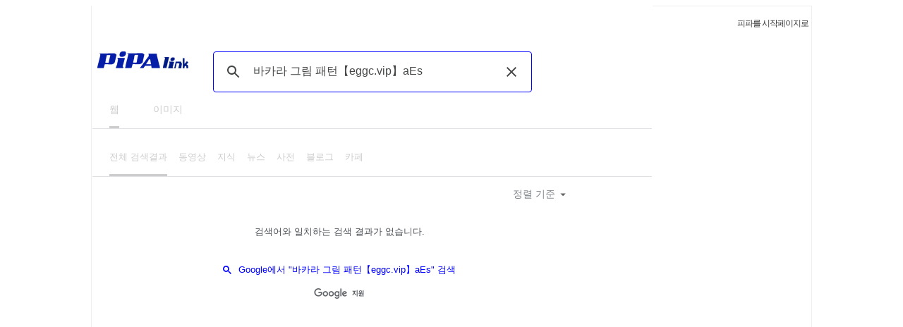

--- FILE ---
content_type: text/html; charset=EUC-KR
request_url: https://pipa.co.kr/search_google_result.php?q=%EB%B0%94%EC%B9%B4%EB%9D%BC%20%EA%B7%B8%EB%A6%BC%20%ED%8C%A8%ED%84%B4%E3%80%90eggc.vip%E3%80%91aEs
body_size: 6121
content:
<!DOCTYPE html PUBLIC "-//W3C//DTD XHTML 1.0 Transitional//EN" "http://www.w3.org/TR/xhtml1/DTD/xhtml1-transitional.dtd">
<html xmlns="http://www.w3.org/1999/xhtml">
<HTML>
	<HEAD>
	<meta http-equiv="Content-Type" content="text/html; charset=euc-kr" />
		<TITLE> 피파링크 검색 : 諛붿뭅�� 洹몃┝ �⑦꽩�릂ggc.vip�멲Es  </TITLE>
		<link rel="stylesheet" href="search_google_css.css" type="text/css">
	</HEAD>

	<BODY>
		<div id="lay_wrap">			<div id="top">
				<ul>
					<li class="first"><a href="#" style="BEHAVIOR: url(#default#homepage); cursor:pointer;" onmouseover="self.status='Freedon';return true" onclick="this.style.behavior='url(#default#homepage)';this.setHomePage('http://www.pipa.co.kr');" onmouseout="self.status=' ';return true">피파를 시작페이지로</a></li>
				</ul>
			</div>
			<div id="left">
				<!-- 로고 -->
				<div id="logo">
					<h1><a href="http://www.pipa.co.kr"><!--<img src="zmse2_image/logo2.gif" alt="Home" height="17">--><img src="zmse2_image_01/logo1.gif" alt="Home"></a></h1>
				</div>
				<div id="search_box">
					<script type="text/javascript" src="http://www.google.co.kr/jsapi"></script>
					<script type="text/javascript">
					google.load('search', '1');
					google.setOnLoadCallback(function() {
					google.search.CustomSearchControl.attachAutoCompletion(
					'partner-pub-5360713696654156:7178605546',
					document.getElementById('q'),
					'cse-search-box');
					});
					</script>

<script>
  (function() {
    var cx = 'partner-pub-5360713696654156:7178605546';
    var gcse = document.createElement('script');
    gcse.type = 'text/javascript';
    gcse.async = true;
    gcse.src = 'https://cse.google.com/cse.js?cx=' + cx;
    var s = document.getElementsByTagName('script')[0];
    s.parentNode.insertBefore(gcse, s);
  })();
</script>
<gcse:searchbox-only></gcse:searchbox-only>
<div>
			<script type="text/javascript" src="http://www.google.com/cse/query_renderer.js"></script>
<div id="queries"></div>
<script src="http://www.google.com/cse/api/partner-pub-5360713696654156/cse/7178605546/queries/js?oe=EUC-KR&amp;callback=(new+PopularQueryRenderer(document.getElementById(%22queries%22))).render"></script>
</div>

									</div>
				<!-- <div id="keyword" style="clear:both;margin-left:150px;">
					 <img src="search_img/icon.gif" alt="실시간인기검색어" style="margin-right:5px;line-height:15px;">				</div>-->

				<div id="contents">
					<div id="cse-search-results"></div>
					<script>
  (function() {
    var cx = 'partner-pub-5360713696654156:7178605546';
    var gcse = document.createElement('script');
    gcse.type = 'text/javascript';
    gcse.async = true;
    gcse.src = 'https://cse.google.com/cse.js?cx=' + cx;
    var s = document.getElementsByTagName('script')[0];
    s.parentNode.insertBefore(gcse, s);
  })();
</script>
<gcse:searchresults-only></gcse:searchresults-only>
									</div>
				
			</div>
			<div id="right"><!-- right -->
			<div>

						</div>
			<p>
<script async src="//pagead2.googlesyndication.com/pagead/js/adsbygoogle.js"></script>
<!-- new_검색 우측상단 200200 -->
<ins class="adsbygoogle"
     style="display:inline-block;width:200px;height:200px"
     data-ad-client="ca-pub-5360713696654156"
     data-ad-slot="9872317241"></ins>
<script>
(adsbygoogle = window.adsbygoogle || []).push({});
</script>

<p><p>
<script async src="//pagead2.googlesyndication.com/pagead/js/adsbygoogle.js"></script>
<!-- new_검색_우측상단200200_1 -->
<ins class="adsbygoogle"
     style="display:inline-block;width:200px;height:200px"
     data-ad-client="ca-pub-5360713696654156"
     data-ad-slot="1448901332"></ins>
<script>
(adsbygoogle = window.adsbygoogle || []).push({});
</script>
<p><p>
				<TABLE border=0 cellpadding=0 cellspacing=0 width=200>
				<TR>
				<TD width=200 align=center>
				<script async src="//pagead2.googlesyndication.com/pagead/js/adsbygoogle.js"></script>
<!-- new_검색160600 -->
<ins class="adsbygoogle"
     style="display:inline-block;width:160px;height:600px"
     data-ad-client="ca-pub-5360713696654156"
     data-ad-slot="1827629636"></ins>
<script>
(adsbygoogle = window.adsbygoogle || []).push({});
</script>
				</TD>
				</TR>
				</TABLE>
				<!--//어바웃광고-->
				<TABLE>
				<TR>
				<TD HEIGHT=5></TD>
				</TR>
				</TABLE>



				<!--이타임즈-->
				<!--<div id="bannerright_etimes" class="bannerside1">
					<iframe border="0" marginwidth="0" marginheight="0" src="http://news.pipa.co.kr/extranews/pipa_2011/News_box.asp" frameborder="0" width="200" scrolling="No" height="460" topmargin="0" leftmargin="0"></iframe>
				</div>-->
				<!--이타임즈-->



				<!--리얼클릭-->
				<div id="bannerright" class="bannerside" align="center">
				
				</div>
				<!--리얼클릭-->


			</div><!-- right -->
			<div class="footer_zmse">
<div id='copyright' style='text-align:center;'>
<div style='margin:20px 0 30px 0;text-align:center;clear:both;'>
<span class='eyeas'>
<a href='http://www.pipa.co.kr/intro/intro.php' target='_blank' class='adver_link'>[회사소개]</a>
&nbsp;
<a href='https://pipa.co.kr:444/intro/ad.php'  target='_blank' class='adver_link'>[광고문의]</a>
&nbsp;
<a href='https://pipa.co.kr:444/intro/cooper.php'  target='_blank' class='adver_link'>[제휴문의]</a>
&nbsp;
<a href='https://pipa.co.kr:444/intro/to.php' target='_blank' class='adver_link'>[피파링크에게]</a>
&nbsp;
<a href='http://www.pipa.co.kr/intro/privacy_2009.php' target='_blank' class='adver_link'>[개인정보보호취급방침]</a>
&nbsp;
<a href='http://www.pipa.co.kr/intro/sec.php' target='_blank' class='adver_link'>[보안]</a>
</span>
</div>
</div>
				<center><address>Copyright ⓒ <a href="http://www.pipa.co.kr/" target="_blank">(주)피파링크</a> All Rights Reserved.</address></center>
			</div>
		</div><!-- wrap -->

<iframe id="zalab" name="zalab" border='0' marginwidth='0' marginheight='0' src='http://search.pipa.co.kr/' frameborder='0' width='0' scrolling='no' height='0' topmargin='0' leftmargin='0'></iframe>

	</BODY>
</HTML>


--- FILE ---
content_type: text/html; charset=UTF-8
request_url: https://syndicatedsearch.goog/cse_v2/ads?sjk=3SfpxJ2WTv29r97cas0vrg%3D%3D&adsafe=high&cx=partner-pub-5360713696654156%3A7178605546&fexp=73152292%2C73152290%2C20606%2C17301437%2C17301440%2C17301441%2C121523416%2C17301266%2C72717107&client=google-coop&q=%EB%B0%94%EC%B9%B4%EB%9D%BC%20%EA%B7%B8%EB%A6%BC%20%ED%8C%A8%ED%84%B4%E3%80%90eggc.vip%E3%80%91aEs&r=m&hl=ko&ivt=0&type=0&oe=UTF-8&ie=UTF-8&format=p4&ad=p4&nocache=8031770110971383&num=0&output=uds_ads_only&source=gcsc&v=3&bsl=10&pac=0&u_his=2&u_tz=0&dt=1770110971385&u_w=1280&u_h=720&biw=1280&bih=720&psw=1264&psh=1226&frm=0&uio=-&drt=0&jsid=csa&jsv=861291464&rurl=https%3A%2F%2Fpipa.co.kr%2Fsearch_google_result.php%3Fq%3D%25EB%25B0%2594%25EC%25B9%25B4%25EB%259D%25BC%2520%25EA%25B7%25B8%25EB%25A6%25BC%2520%25ED%258C%25A8%25ED%2584%25B4%25E3%2580%2590eggc.vip%25E3%2580%2591aEs
body_size: 8313
content:
<!doctype html><html lang="ko-US"> <head>    <meta content="NOINDEX, NOFOLLOW" name="ROBOTS"> <meta content="telephone=no" name="format-detection"> <meta content="origin" name="referrer"> <title>Google 광고</title>   </head> <body>  <div id="adBlock">    </div>  <script nonce="9aFedvVOAISJBKxItbe-dQ">window.AFS_AD_REQUEST_RETURN_TIME_ = Date.now();window.IS_GOOGLE_AFS_IFRAME_ = true;(function(){window.ad_json={"caps":[{"n":"queryId","v":"-7-BaaXdLeLloNgPnYCW2Qc"},{"n":"isCse","v":"t"}],"bg":{"i":"https://www.google.com/js/bg/hvocAQZuBUbAhRnaEYxaNSsP8tRyT_cbB8_BPqT3G1A.js","p":"jcuHBvYdWBECy49y/bTZVQTZGa/696qbAS+Fkv4KHGgkZ1V2a1UNnt0FttDR9hzG1SGAJ3GQHbS//psWwh9fAZ3Ur2uOx9HkE+ek+950ztFa5CZRQaV9gGU1FglaO7iS/gF2iAIQleUPNVseqBXJ4XbxqQIWon7lp7A/H6PifmJigCNoR7ztpwWf7XEWg3Jehz+VxyR8ya/dasZu0EY/hJEaqiTefUr99MWWFIRXhfgGqCceIQTtfsduZq2awMUcJhxsgWxrnRdlG6HP7FVB0SjtCA8LxWH37s93jLQVIxdVY5ipb52dSYHkQNyz0WP5nHhjlx22qYP9XpN5blXA73gdd/2nJDQy/WhXuo4gtR8trARdMdJ8s5EiFz3kQGde1PJ3qcqUTK927eTRyYy7dIFzsUjO8hUEBT6DHdLf2Gjj7kVhV9PCMLxc388ceGdmCrRqPj3DKQwkED/XT03H7/bOAcBOPzCAYwvCgPeFF1xB6bRQyRoxVGRHxFMmDTtQF2Vj2ibmuwQJRKFAJFY3el0fWvCjfsVNTMHOJmGLSXIdUxdAEmniKNfXQEa/y7NN8YLHXJ5vOW9cjXuPZO9sQWMWclB274rSpdxruHUT/yeXGo3dTxGSGO3Wfj1ukHC6AEm5s+FzbB29oWs3R8SAaMZvvUEVIjfTq70OCxDSKJUGuBmS1lZnfBAyxkv3KRahB8GHUYjbfAmIrjHBzZJ1+d/7ZfFBRY9KIiugpICXibIs9RB+TA5MnSscvBxv7d/0LJkRnCpbhnly4f6Y4Kw1gYI8uvuowN8THrqm274IY54x5DRv5m1mWx3xULMzn/[base64]/oN1V+Hen8fekzgwyxMBcnwRGANwHVOw+2IJdfBluERPKk6b2pJVwwMIW9WBU/[base64]/T2hNKyIItUACUSRPJ3RGfmVD3opgz2DZzQIexFJO/C2tjPsDpzYaxrnqvnRlj/zJciJWoI60bZXzIbGx1fKsD1YKrN7bCpMWUz/GE6+dqXUa1VEMerFr3fJZeR+e81wgASGStqDVOc0jLIYMIpIuFOt9CWrXbJYgbi6GFGcE+Kj+Ncegc/Xyad8bE8Hjsv5M+4ol++53Ko1OU+aeVXGJtZeBv4TODdZyr9O1mdRUdqX5pBYz1tSBPsaJwmBCx/T4GzAi4yh/6+pkv34N+pc1g9zuhvRIpQGIc3PE8WNW0z0HaKqy3/7GBIpEZGb6NFkLvl8Re+U0ykuBBTiqsH+Y1kmt59C6JZ4+5WGYLQo6j/fP//GWj86+bQYMIlFiab9GtWuq45gYtKex7u8gd1/4fZvVtF8IFXSMlHZpxJf86ppCIOqGTcLDdApkO0Rh3qjCv2Mw4ZQ+B3ljgUinAlCfos34o4vTpk/BJ7BGPXHsHogxLe+zFfKjWBSSh62Oz8oLUYNX53wjfbFropO2TcxUkwe7Rj9HvMWQ+eOlDzOMc8jrWEYl0EfL6ZTlsMmsO8sNcRS+coutbNDO5yA+aN27er4v68c6Kja7yJdppOyybylAuSmv4um3sxuZO2WhEFdQRYPVC5Njl2CN3HCq5Fwu5G9bf9cEUruE79PW/ea8D3iAQy/hRH1cr4S+imA/LPR/TbSicb6ru0jjtpAxKEodsjEaX/gh0sWUG7JFteZgxW+ABm/SwXMz5BwhoTYrGOHYgpsSvLPDFph4wLYDPqD/2bk0E+QJjOVr9n3aB6DV/C+vAFgDpWBVv7e4FN3RH3fxEzsXDCStyQabFXLiDGkQvs7A3dLiST2IzE2i/iurR+tV50rqNn0pNDkTqvElxZQiIz2wbfsNk1tnLDz2Vs6Eyz9TToSydNLyYtlUNTtdIF2eqmppKVK9ufhDGjad/iTtFPFSZMT62C+nauHW+knlCJHLShD3h3l4M8MNCfLHKxNCErTVJ2ZV7UVb5XP3aMqspDVkg547pVJjQDZTqeVNgIaTLNJGUI8Yxf5l6UR5Ar3w9WDf8e9N7zA9yypVq6H08PqdsfmwW8ByWPQkp1SfiFld2trrKd4w3YSeA/USe0kMqCmeLGYUYo7mFf8zsFXkJsYS7pMGf2GEI2h3By3zCpRHBA1/GFWHOyjjzTfCIAmelcaTfBjjknssxACUGHDKAEB881sIg78swV+hdws2rE5lztZkP00slTiI6KfLF0e14Pid+MiPBPYjJpbnyTzQuLWzBRt/3BzZdKWl+4gZqU/YtiaoD8DBVvjjN1oDq3foEILvFGAEksdfmTeD9NYunca4tQ6BsImaxrnUtJROTeFojA4TzLzJ2/kTlm21BlLrIWi5ZgeRBIivwWfM3kLH+ztKwWndbT/Gm9wUo3OBvzjbu/5Yy+OBX5jjbSIaOMXm6ATuNh4jc3A+XyHhsWiZn+EMP7WgfbDotVYYI9T1v5jTosCYGpgXuM3QQQSNflf/PQ1Bnk1Hl+R/[base64]/CodTMOajUzIHqIwEFC0P/ieEZc7pZbbVH1upZxQw4JI6spQn7Yx/UMzy8NAOtNCZEqbhtrIudejYJA3QJmaXB/E9h9O0lYPIQFZx8EYMA3oG+qVMtMuAKv/QVg9MWpBgMNqrICL1Ec963d0haIjIvpPWv5d0meEwf4G3S0+MUbAOMUK1Vu5ceieN0r66ivgrquNoje+qbEouyipwH+4JER7vLKPbHlm4deUdOLIz5pkd6jGknwyxoyfvXaixsdw/e2Xq4ahzR/9p7wi7u8OdmejT+fETbdAw6s0Ig0GF1B/uw5Jyh8o0QCRv654QjequH0wXJyscQM1yLDErqmyk2MTokxp4RzyFPqsw2YPaF0m5xdzYHaGWy5dur+WtJ1bij4t2rijCPD/cDr3TdoFivfFtGfsWlnqr1s9aNHt8phaBNkqRhJW9b6cYw3dUTkeuUm9AsNt0vsA1Pa/wb08q2ggoKGjeGA/JIYJmaGIUfGLoo1kzCeZMHa50lHhB/39n1VPGB6LZJo7dCkCs6hbjw4CLpRRBdaD/rJYlXpHjAlQ5eXZ6gT4F39I6GvyLjs+jwDWbnBVr6sQbgccBixXpVmum+USMweGQep7o2+EOgvnnRSLnVpZ3PRvA9DrZc7hYjQlEKef9cOGBVS24qZPM6tjqYTxoGu/6G1Yt9C6XhqZJPnvPamrv/UeiLUnpVKh5ySXgbbjQARXz1dvPRtzB/25njfsWAKKxmza+Icw4T0nLmPrQ1Lyg3YqHIgvcwO7jQ0Ifys6ECjQpX15/5QAlCOvm+g1/7D2n1Drrcm/bzNVP/CFznmz3z2Qg3rB+8QaPxfU6uxfhm844lHJ50rDh179vLtdM1+2TSmGB1ERVKFrICpqnAGFDHBxMB8u93WfyKZBS7mphB8GM5+8pOpqR7UOq9maOM6B4Q4IU4WySTneLJP9RY4ka+5X8f195/0Jhe8JjfpqH+NdAzlVPfAyMdvg45Hpf0p47vbUqlce5Ub6OI4T1eMReBDf/3FgZlacwX/5yS6NB+wfbPbBUKbVZDG4rE1OpUMG2whrB0uQwPPJxN7jqIduGzvBEVi0ftKnw80d57RI5C5osqHnji38hf1AlfJAZ4YaOK+umIggyVHNjDf2C/ICAne6G4Xle2J+3j1kWXRMs+fMqXDdau8Z3iUdcJonSMky14S0b3tkoMfliD31kpv3mjmkbDl40as0KdaT+s46OcBmY6/T8Jb18vwc+hCQrmtA5qFpMjs7At94xvDWuLUuAASfK/NOBAz9gtncuxa9DP2Ezx2PlTT4fa/PfSb2WgPnyp0VTAcrtmlaa+JYz8UQIkG7VCYehCtBQKtmGNxmUNMRaat0D7fPCsmj/Kq/rjT3Fl4nS5yTnrkNK4vLiR4OYtTfNTeh3qhAwPERJwe+zelX3h3POnhgL4PEks5LXqYIP6BXdgVHrgVa378esDuJQWT6QV/6kM8spRLXN57g/7FE8tIB/n1uoyY0I5+yolZxwbY5zpQj+6qSqaeJ8ZT6DLcRbSwJv7+MMK2MYkuamrf6Th51NUdN8gZXxf9qndh2Auv0mLRibno7vCKEhjrTLstPy3aVHW5ukAalVWvSMtg5QdQ4LUTNz7wLPyRf1fEub92xbMOCYvw0+9J2zUNoktNKQkoRJI94Q/o++UqRH+BOSPHT0jXE2u2HKJHQTP8Y7Zkz7zq10eHEjDkt8WccjQ1NhbxgHEAEYbHmJAmMDQ8/P4o88pbJvsFZfpBjYHGSUIH4d4IDRjj36d2FPaDQBdH7BM7awdO2xFGcvm4LvBE26GLxovfUMYhbDA+x3iF23z+9BgqNG89+vCgnUCXkRWxGrjcRcaiWrdyTYrg0Gwfri5YdaUrC9W/W0DwSDzXC8AhSmWJjrOpzN9OvYrsmSgfUl8RZ/[base64]/EjienXl/[base64]/LFkvyqXDJf0npt/aqOT2FWD09PhQKRDdOqyVM0EYiT0N41wM7Ggvpv182zFU4/Y73WieYtxwmx7044JSaGU3dl26V8m1TPccyc3vDZmYIQuZLiJ4Pw/qlFBBOOv/3mDpWTGvsUr1XNOKkNyyM4dIOEtH7cO99ImzdHrIic3uW40iotrVlkWfxqrKeAi2imdJmFZ2GaYKaxnS/MZ9JbyZe0dJ6kvtz6DPlnq8wNfg0SdL5J9EJekFxKWVSlu+AskDtB2HSRxujg4zHP9R9Tzjg/dCZJX7vcJmVSYhRRbae/2I9xQltw7ZlRV6hXGMZpGz2Su6rUm15eH7hD1gF9TsGFHaJQkDQA2o2yNXLGqucB7GuMnm21kMSiQeCOo+fe7usmC4IeVjCGeKtMiDUkFGQpzX+PwfkqgcR/xMLfNxYSDEEXKs7MeJx+D5UGYxuQdfROAdT9zZn2x8dh+MuJ6lXTg+EiQyyGrdnzA1fg9tRMHLLax6hDy/bmhxoXs0b/uv+qktI13iwkUNmH1zRHzr9Z8AZlP5tMYf/RQEfZO8cJ/2m+FsINv6l1nKdgIw4PlF+/nG9hJvGSXbql/j+tWsSLbA5LQX6QG02dr5Ew+j1bIW0u/G7h+cSCdH1dkeeyze0ETuLwS9Zze9LBQFRqFE6FUVz3RUIYl7Otn0XrMhrhFi4cK9j+RSMGQkpQMF4OnUz9W9CYvaSXxTRDL70MDrT/CgMbKnJaJp1yvqW4rruPrrGdEMvj5mcc2h7kyWRCovzPUJvViKYWRFblt41s6Yel16IDpW/tt+qcU+q/hfjefEXimJSyOYW3/+d4Y8TnVOTKAF4M1BShSV0kYxMHMC4ACXZ+OGyLBYsOFSOtmEFB58AGG4gkDbSW5dM9AptCkjmlQBd/F5Tdeza8VmNK8cj8C9Exf03Lys3LxEuBA8eSD5RRkZikkfbIL9YIDAtEaOfTrW/CBwIpDXVr4X7UPwGRYUIUEbaRAbCsLuGLOfbTsb81l3v9dMr3Ao/MdGIOdvJviEHxkEepKUTaeeYwoNmMf8+FCs6MgPw7huPXiTxNFOg2HQKY4FTx0QcYAqS9U6v2Q75KZUEP8/PNKulNMU6gips6VcKukKfLnWwAeGpSzYQPUlZvG7M185HUD5uoEZYCerGq0/F3veht6ghWaj04aCrel3s1hicu8/2ilLVHl0Ne5xKJqSEydZgdv2FlwSyj7eh28oyxHy/pxiEGt4MgG4hVj25ByIsiCIQXYAwCOgQR1pUlgSRf0VC0JipMH4V9+NUmbxlJMLaGfiqsjlpLFtuPyUJWt5fZ8aAk3m9V3nkutzolzBh069eQB9DZmxaKtfUEgae7cu9eepxdNrLtSJ4jmn32M126+Dn7YRlfEfWk5EgPEDKswy7k0nNEB79cDUnINJJYqY1LqMm/l+nKFhj05bR/jfBYGq6KEszzV4d63DVNGH0+NwugGC+uxs9DwHkES7PxDmNzYOf+eBqvzAiM3P6khEVcpuiQ/p5JlGLCdip31QBcor+BY8zwYXOLENuT+3SqYbkKWZ7c8Xu2fouJ0V0J945sKvQhwetfAPh3/6KdsxK3mYyx1gL6DvrQSqv5V/bskTL+/RoSUqqstTxJ4VNEnDH3j0SrZqnnsCldVfXX4dgYAQMgPI3ZIqqk8WQfH/gv9qpFRuCbNF3FSjVoxI5lpFNcO/kINzx0w6zrAHPxhiEfUKWlj53pxeUpUdtK4fV47zpGCNOmCMDZxvxLpULm0DrAo5fUx9Kwf4de4TLvI+NmDBCSz/Q1pasUP0jRUUgBnu9FusT+5v71uAohU62vtNWZ3650NfEXAF4vDQ+7UbdXXCimW2Q8WFH+BUGmOgkt2mnFVTMtfQ3/9ha2TXyGL+DlB5Hrn/TrpVHs7wnzTmgNRp4ejmhK8At8zP8Xw731vvYMmA4r+ldyF3gtWzjSRwGsRG+IK3B2jW7RX3AcvDKtGi3tyWwrFf0CEk/CM0Qf54rqpA9SP2kj3dWfee4W38SnPKNsVG1VjjFmT/53HsvvnT0dLCPgAA9oU6JsOdaeM4snFWbtHK8g7la2czRHqre6E4uTp7qjxN76ZoJzfol5AWxxlzNgcQQEG3mZDcMtgZ8lGjNP1tx+DUL78ASixFjgSb3SaAJTwBNJBz7caz2+enGjx/2ZuQwBlimBLa382zmqyplmfBlqAxN6c57DkFFkjJcjA12DifAua0hr/tiEXqogtlk5jjvnvuN7qwrOq0Va6X1hANnKdRLU+bd0Www1GY0AUxmd0eExZnsS09R6TkNeYZrDD+bMjc4JQyRgIUdwnUwIXQ3KEciLv3WbppqPacSY8hwdIOX+4w/yIUPZ0jdCu9ea1yztxe5Id/DV1OZSbxCcYR07MVJWRjhzPf6C3AClnLbrbG0S7heb+QiOu4f8Xj64n+2D+fn1k68CkvEISUuNYUhUNlvAbmhmaghDfrz2VvYNyK/CGrOKRF4uyzVbLg+vjvsmbzKMfs5OWsN1sXfWAJb85tijw4poD0QKeKnaxm9Hr85ZzYhTsLoLcAMjeh5bJ4vpkubQtydeEqvMXjKTLHOYH8gOFfCGY/2dkHzuv0A/Kt1xyioACkhbf3tr/[base64]//ll5PJ+FVjk/bXr4/xAiXftaDP/OeZ1y34gDfgfvXnkbvffH6Q3RFk/U73hQV0/NgnDOFduPFsYYnnA875fFyFRpWS/rQESDbOcdmHRj3tIlfd3i5WzWHmyVzUCODZmTqTb3GqsPUjPrQufkK9EjMjqiTRdZu2nZAp4bGFyGT+uH8DeoNBDKG5xorvtp2D1IQIETlOM43Nt/wVq3tRpdLWHwQwJ2iqMbhnfWbnWMfC7HdwGoK6XZR1fT4eESE374ej1e6rYCbmPS+cRq5csi0SPTYhdSsC6l0PErlGK9CywRLSHkJlEkeouachTIK6JlTHjn+eVlayrGW19B1s54r4zRR7x0+fUeAbTvkWv9ZGPlVu8Otn2J242ZciyV/Xnnby45I48djz7boBqQfy3bjiJJ9JA+0yGYwLkChbdcwUIbR/8HhdoEZjIqJpgVz6STMaUswLrLgoFaVJvCFO/zyYv0/ofoBz2X9uk4y5x+IUXpuWvtkz3Q1/uZehUDzGndocbAquMkLJpCDeP2/Q7+vg0bj2JT0PFlL0y4En5bEynk3aj7pXh7IVmw1qs5xFrMec/WdOa89Kwh8xakyuCW0KU7Rty9k7iyuKmzL0bO/6EUGrMyZ61E3RVFfbbG/7YJ9/iiz8NX0z/0uEVpO8bZm4JqK4fbeiKOY2uPBGezoShTa7R78QD5UKzx6FbTqmhbgf6d5ReQHSatj3TbhjzUP3OWVdjjxvomzAvlaRG72/L3F2tErSFRAYUs83l/EvuV0wqzE/N4WTV8Ye4Cn+hgiK8kvM6kcRx+b+CFScwzNXWYp+nkPJUt3s0u4isRLob02ssnXPUMdeWJGsRwVIdXGkSdD1mASc8aPz028IuwmSGRjAH7bwrUOwtMKaMtxxVRB1CCDQP4aQgYEiyZ2NFmV721m9U+yCrbkgUp5icu8YsczyQKH5L/PlQwz457t0YYMGhhyLmhqWJrsVjOye2GWzvQYT8ANaw/1fIpBnm2cGYrY8vCZF3ba5hnaGtxJW13cnQ8lsQNVZnH+VKxXuW/INKhP5RFtCE3BGUyiseucpk8hk4O4Tsy5IIZeGSDCe9wnBmp/2iAJZSukn/ramJHO9j9CGyiOZ33IL+l/48FSffs/qAhVStLXctaqTeo4G7W2gxS5VCpz5MaSWzswZJ5sVBL6AM0ue7YH8EmMj99ajfDgdGblnjyuKh9zkvoka0IHqPEmbZUL2Aa4OjlVNZFKJ/qDbRG4tcwTG+L2jfRVL/hdJv8n8XdvS+qoO4EUHERdeS7NrkfTERQz9TRgZfHgT1tAY+koEwGTf+fCVvq/ex2xd7wEZuM8+D77Eb96hmUzde2R2Q6KTZDLsIX+rdMQPlpm3EyG6KTClY9E5nTic/1RBf0kVtoMsmip6xi5+MjIr9kbpMh5VNUEkQnee9w74CskXWpano/1lwemh2f5/zPXjGOVqNOfk2YzbFl7OgygMLutj17/hOTG1uu8F/FDC+fiGf69HTauQSc+AMI586QMYL16EOofZ+DqNEWqJ+1w4PlyKsD/vjT6+lY+CmhNrxz2mkD6U5tp37qRvqHihaZMjQnlsahhikWbvSDT9s81pwFbIa1levqaUmizWHKHA3YSdd9ecCt0d8qwysENzfrJI05UzpMo2hIhPRy+17T4u2yuYTsfG6msTwlFIuB0Z20yDRygq/nfGhaaoz7ulwCDxnbqll/xKQdkP6Qh+kC2KrRMieYxHvd4k4GC2PxbRLH/dnwTwi1+H9Sm0h+Q7nNMh85CaK5KO89XMvFJ7oGBrJgjs2fp0z91VJ3QE4lIeebZjIt1v9kJkped/tbyjNDe/9vVni9SW44fpX/[base64]"},"gd":{"ff":{"fd":"swap","eiell":true,"pcsbs":"44","pcsbp":"8","esb":true},"cd":{"pid":"google-coop","eawp":"partner-pub-5360713696654156","qi":"-7-BaaXdLeLloNgPnYCW2Qc"},"pc":{},"dc":{"d":true}}};})();</script> <script src="/adsense/search/async-ads.js?pac=0" type="text/javascript" nonce="9aFedvVOAISJBKxItbe-dQ"></script>  </body> </html>

--- FILE ---
content_type: text/html; charset=utf-8
request_url: https://www.google.com/recaptcha/api2/aframe
body_size: 104
content:
<!DOCTYPE HTML><html><head><meta http-equiv="content-type" content="text/html; charset=UTF-8"></head><body><script nonce="LUi5kMw4greiYWI6bnjLig">/** Anti-fraud and anti-abuse applications only. See google.com/recaptcha */ try{var clients={'sodar':'https://pagead2.googlesyndication.com/pagead/sodar?'};window.addEventListener("message",function(a){try{if(a.source===window.parent){var b=JSON.parse(a.data);var c=clients[b['id']];if(c){var d=document.createElement('img');d.src=c+b['params']+'&rc='+(localStorage.getItem("rc::a")?sessionStorage.getItem("rc::b"):"");window.document.body.appendChild(d);sessionStorage.setItem("rc::e",parseInt(sessionStorage.getItem("rc::e")||0)+1);localStorage.setItem("rc::h",'1770110972189');}}}catch(b){}});window.parent.postMessage("_grecaptcha_ready", "*");}catch(b){}</script></body></html>

--- FILE ---
content_type: application/javascript; charset=utf-8
request_url: https://cse.google.com/cse/element/v1?rsz=filtered_cse&num=10&hl=ko&source=gcsc&cselibv=f71e4ed980f4c082&cx=partner-pub-5360713696654156%3A7178605546&q=%EB%B0%94%EC%B9%B4%EB%9D%BC+%EA%B7%B8%EB%A6%BC+%ED%8C%A8%ED%84%B4%E3%80%90eggc.vip%E3%80%91aEs&safe=active&cse_tok=AEXjvhIKY-QHw9iRPrfgAWE6qLol%3A1770110970600&sort=date&exp=cc&fexp=73152292%2C73152290&callback=google.search.cse.api15075&rurl=https%3A%2F%2Fpipa.co.kr%2Fsearch_google_result.php%3Fq%3D%25EB%25B0%2594%25EC%25B9%25B4%25EB%259D%25BC%2520%25EA%25B7%25B8%25EB%25A6%25BC%2520%25ED%258C%25A8%25ED%2584%25B4%25E3%2580%2590eggc.vip%25E3%2580%2591aEs
body_size: -103
content:
/*O_o*/
google.search.cse.api15075({
  "cursor": {
    "currentPageIndex": 0,
    "moreResultsUrl": "http://www.google.com/cse?oe=utf8&ie=utf8&source=uds&q=%EB%B0%94%EC%B9%B4%EB%9D%BC+%EA%B7%B8%EB%A6%BC+%ED%8C%A8%ED%84%B4%E3%80%90eggc.vip%E3%80%91aEs&safe=active&sort=date&cx=partner-pub-5360713696654156:7178605546&start=0",
    "searchResultTime": "0.23"
  },
  "context": {
    "title": "구글검색창 메인상단",
    "total_results": "0",
    "facets": [
      {
        "label": "동영상",
        "label_with_op": "more:동영상",
        "anchor": "동영상",
        "count": "0"
      },
      {
        "label": "지식",
        "label_with_op": "more:지식",
        "anchor": "지식",
        "count": "0"
      },
      {
        "label": "뉴스",
        "label_with_op": "more:뉴스",
        "anchor": "뉴스",
        "count": "0"
      },
      {
        "label": "사전",
        "label_with_op": "more:사전",
        "anchor": "사전",
        "count": "0"
      },
      {
        "label": "블로그",
        "label_with_op": "more:블로그",
        "anchor": "블로그",
        "count": "0"
      },
      {
        "label": "카페",
        "label_with_op": "more:카페",
        "anchor": "카페",
        "count": "0"
      }
    ]
  },
  "findMoreOnGoogle": {
    "url": "https://www.google.com/search?client=ms-google-coop&q=%EB%B0%94%EC%B9%B4%EB%9D%BC+%EA%B7%B8%EB%A6%BC+%ED%8C%A8%ED%84%B4%E3%80%90eggc.vip%E3%80%91aEs&cx=partner-pub-5360713696654156:7178605546"
  }
});